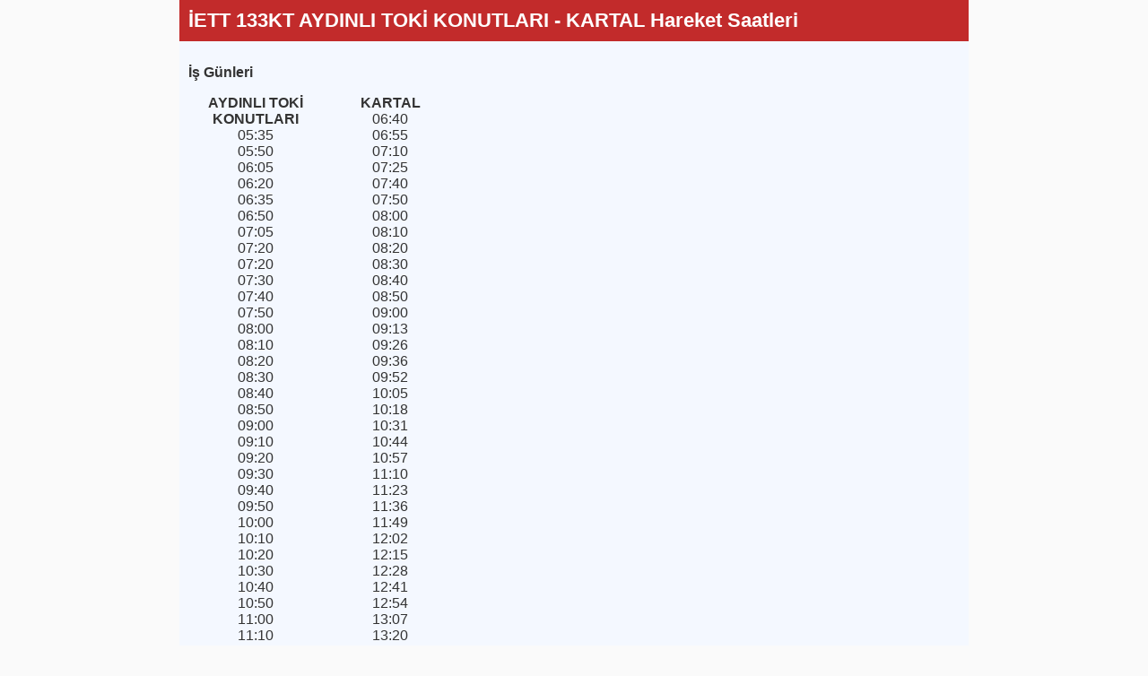

--- FILE ---
content_type: text/html; charset=UTF-8
request_url: https://www.kalkisvakti.com/iett-133KT
body_size: 1800
content:
 

<!DOCTYPE html>
<html lang="tr">
<head> 
<meta name="viewport" content="width=device-width, initial-scale=1.0">
<meta charset="utf-8">
<title>İETT 133KT AYDINLI TOKİ KONUTLARI - KARTAL Hareket Saatleri</title> 
<meta name="description" content="İstanbul İETT 133KT AYDINLI TOKİ KONUTLARI - KARTAL otobüs hattı güncel hareket saatleri, kalkış vakitleri." /> 
<link rel="stylesheet" type="text/css" href="https://www.kalkisvakti.com/style.css">
<link rel="shortcut icon" href="https://www.kalkisvakti.com/favicon.ico">
<script data-ad-client="ca-pub-8104637731531278" async src="https://pagead2.googlesyndication.com/pagead/js/adsbygoogle.js"></script> 
</head>
<body> 
<div class="ust">
<h2><a href="https://www.kalkisvakti.com/iett-133KT">İETT 133KT AYDINLI TOKİ KONUTLARI - KARTAL Hareket Saatleri</a></h2>
</div>
<div class="form1">  
 <p><b>İş Günleri</b></p><div class='a1'><b>AYDINLI TOKİ KONUTLARI </b><br/>05:35<br/>05:50<br/>06:05<br/>06:20<br/>06:35<br/>06:50<br/>07:05<br/>07:20<br/>07:20<br/>07:30<br/>07:40<br/>07:50<br/>08:00<br/>08:10<br/>08:20<br/>08:30<br/>08:40<br/>08:50<br/>09:00<br/>09:10<br/>09:20<br/>09:30<br/>09:40<br/>09:50<br/>10:00<br/>10:10<br/>10:20<br/>10:30<br/>10:40<br/>10:50<br/>11:00<br/>11:10<br/>11:20<br/>11:30<br/>11:45<br/>12:00<br/>12:15<br/>12:30<br/>12:45<br/>13:00<br/>13:15<br/>13:30<br/>13:45<br/>14:00<br/>14:12<br/>14:24<br/>14:36<br/>14:48<br/>15:00<br/>15:12<br/>15:24<br/>15:36<br/>15:48<br/>16:00<br/>16:12<br/>16:24<br/>16:36<br/>16:48<br/>17:00<br/>17:10<br/>17:20<br/>17:30<br/>17:40<br/>17:50<br/>18:00<br/>18:15<br/>18:30<br/>18:45<br/>19:00<br/>19:15<br/>19:30<br/>19:45<br/>20:00<br/>20:20<br/>20:40<br/>21:00<br/>21:30<br/>22:00<br/></div><div class='a1'><b> KARTAL</b><br/>06:40<br/>06:55<br/>07:10<br/>07:25<br/>07:40<br/>07:50<br/>08:00<br/>08:10<br/>08:20<br/>08:30<br/>08:40<br/>08:50<br/>09:00<br/>09:13<br/>09:26<br/>09:36<br/>09:52<br/>10:05<br/>10:18<br/>10:31<br/>10:44<br/>10:57<br/>11:10<br/>11:23<br/>11:36<br/>11:49<br/>12:02<br/>12:15<br/>12:28<br/>12:41<br/>12:54<br/>13:07<br/>13:20<br/>13:32<br/>13:44<br/>13:56<br/>14:08<br/>14:20<br/>14:32<br/>14:44<br/>14:56<br/>15:08<br/>15:20<br/>15:32<br/>15:44<br/>15:56<br/>16:08<br/>16:20<br/>16:35<br/>16:45<br/>16:55<br/>17:05<br/>17:15<br/>17:25<br/>17:35<br/>17:45<br/>17:55<br/>18:05<br/>18:15<br/>18:25<br/>18:35<br/>18:45<br/>18:55<br/>19:05<br/>19:15<br/>19:30<br/>19:45<br/>20:00<br/>20:20<br/>20:40<br/>21:00<br/>21:20<br/>21:40<br/>22:00<br/>22:20<br/>22:40<br/>23:10<br/>23:40<br/></div><div style="clear: both;"></div>
 <p><b>Cumartesi</b></p><div class='a1'><b>AYDINLI TOKİ KONUTLARI </b><br/>05:30<br/>05:45<br/>06:00<br/>06:10<br/>06:20<br/>06:30<br/>06:40<br/>06:50<br/>07:00<br/>07:10<br/>07:20<br/>07:30<br/>07:40<br/>07:50<br/>08:00<br/>08:10<br/>08:20<br/>08:30<br/>08:40<br/>08:50<br/>09:00<br/>09:11<br/>09:22<br/>09:33<br/>09:44<br/>09:55<br/>10:06<br/>10:17<br/>10:28<br/>10:39<br/>10:50<br/>11:01<br/>11:12<br/>11:23<br/>11:34<br/>11:45<br/>11:56<br/>12:07<br/>12:18<br/>12:29<br/>12:40<br/>12:51<br/>13:02<br/>13:13<br/>13:24<br/>13:35<br/>13:46<br/>13:57<br/>14:08<br/>14:19<br/>14:30<br/>14:41<br/>14:52<br/>15:03<br/>15:14<br/>15:25<br/>15:36<br/>15:47<br/>15:58<br/>16:09<br/>16:20<br/>16:31<br/>16:42<br/>16:53<br/>17:04<br/>17:15<br/>17:26<br/>17:37<br/>17:48<br/>17:59<br/>18:10<br/>18:21<br/>18:32<br/>18:43<br/>18:54<br/>19:05<br/>19:16<br/>19:27<br/>19:38<br/>19:49<br/>20:00<br/>20:15<br/>20:30<br/>20:50<br/>21:10<br/>21:30<br/>21:50<br/>22:10<br/></div><div class='a1'><b> KARTAL</b><br/>06:35<br/>07:06<br/>07:18<br/>07:30<br/>07:41<br/>07:52<br/>08:03<br/>08:14<br/>08:25<br/>08:36<br/>08:47<br/>08:58<br/>09:09<br/>09:20<br/>09:30<br/>09:40<br/>09:50<br/>10:00<br/>10:10<br/>10:20<br/>10:30<br/>10:41<br/>10:52<br/>11:03<br/>11:14<br/>11:25<br/>11:36<br/>11:47<br/>11:58<br/>12:09<br/>12:20<br/>12:31<br/>12:42<br/>12:53<br/>13:04<br/>13:15<br/>13:26<br/>13:37<br/>13:48<br/>13:59<br/>14:10<br/>14:21<br/>14:32<br/>14:43<br/>14:54<br/>15:05<br/>15:16<br/>15:27<br/>15:38<br/>15:49<br/>16:00<br/>16:11<br/>16:22<br/>16:33<br/>16:44<br/>16:55<br/>17:07<br/>17:19<br/>17:31<br/>17:43<br/>17:55<br/>18:07<br/>18:19<br/>18:30<br/>18:41<br/>18:52<br/>19:03<br/>19:14<br/>19:25<br/>19:36<br/>19:47<br/>19:58<br/>20:09<br/>20:20<br/>20:31<br/>20:42<br/>20:53<br/>21:04<br/>21:15<br/>21:30<br/>21:45<br/>22:00<br/>22:15<br/>22:30<br/>22:45<br/>23:00<br/>23:15<br/>23:30<br/></div><div style="clear: both;"></div>
 <p><b>Pazar</b></p><div class='a1'><b>AYDINLI TOKİ KONUTLARI </b><br/>05:30<br/>05:45<br/>06:00<br/>06:10<br/>06:20<br/>06:30<br/>06:40<br/>06:50<br/>07:00<br/>07:10<br/>07:20<br/>07:30<br/>07:40<br/>07:50<br/>08:00<br/>08:10<br/>08:20<br/>08:30<br/>08:40<br/>08:50<br/>09:00<br/>09:11<br/>09:22<br/>09:33<br/>09:44<br/>09:55<br/>10:06<br/>10:17<br/>10:28<br/>10:39<br/>10:50<br/>11:01<br/>11:12<br/>11:23<br/>11:34<br/>11:45<br/>11:56<br/>12:07<br/>12:18<br/>12:29<br/>12:40<br/>12:51<br/>13:02<br/>13:13<br/>13:24<br/>13:35<br/>13:46<br/>13:57<br/>14:08<br/>14:19<br/>14:30<br/>14:41<br/>14:52<br/>15:03<br/>15:14<br/>15:25<br/>15:36<br/>15:47<br/>15:58<br/>16:09<br/>16:20<br/>16:31<br/>16:42<br/>16:53<br/>17:04<br/>17:15<br/>17:26<br/>17:37<br/>17:48<br/>17:59<br/>18:10<br/>18:21<br/>18:32<br/>18:43<br/>18:54<br/>19:05<br/>19:16<br/>19:27<br/>19:38<br/>19:49<br/>20:00<br/>20:15<br/>20:30<br/>20:50<br/>21:10<br/>21:30<br/>21:50<br/>22:10<br/></div><div class='a1'><b> KARTAL</b><br/>06:35<br/>07:06<br/>07:18<br/>07:30<br/>07:41<br/>07:52<br/>08:03<br/>08:14<br/>08:25<br/>08:36<br/>08:47<br/>08:58<br/>09:09<br/>09:20<br/>09:30<br/>09:40<br/>09:50<br/>10:00<br/>10:10<br/>10:20<br/>10:30<br/>10:41<br/>10:52<br/>11:03<br/>11:14<br/>11:25<br/>11:36<br/>11:47<br/>11:58<br/>12:09<br/>12:20<br/>12:31<br/>12:42<br/>12:53<br/>13:04<br/>13:15<br/>13:26<br/>13:37<br/>13:48<br/>13:59<br/>14:10<br/>14:21<br/>14:32<br/>14:43<br/>14:54<br/>15:05<br/>15:16<br/>15:27<br/>15:38<br/>15:49<br/>16:00<br/>16:11<br/>16:22<br/>16:33<br/>16:44<br/>16:55<br/>17:07<br/>17:19<br/>17:31<br/>17:43<br/>17:55<br/>18:07<br/>18:19<br/>18:30<br/>18:41<br/>18:52<br/>19:03<br/>19:14<br/>19:25<br/>19:36<br/>19:47<br/>19:58<br/>20:09<br/>20:20<br/>20:31<br/>20:42<br/>20:53<br/>21:04<br/>21:15<br/>21:30<br/>21:45<br/>22:00<br/>22:15<br/>22:30<br/>22:45<br/>23:00<br/>23:15<br/>23:30<br/></div>



<div style="clear: both;"></div>
</div>
<div class="form2"> 
<br />
<small> Saatler, planlanan hareket saatleri olup olumsuz hava, trafik, arıza, kaza gibi nedenlerle değişiklik gösterebilir. <br />
<a href="https://www.kalkisvakti.com/iett-133KT">AYDINLI TOKİ KONUTLARI - KARTAL</a>  otobüs hareket saatleri <b>güncel</b> olarak İETT'den alınmıştır.<br />
&raquo; resmi şikayetleriniz için ibb beyaz masa: <a href="https://beyazmasa.ibb.gov.tr/" target="_blank">https://beyazmasa.ibb.gov.tr/</a> veya  ALO 153
</small>
<br /><br />

<b>Hat Ara :</b>
<script async src="https://cse.google.com/cse.js?cx=d80a52aa23094479f"></script>
<div class="gcse-search"></div> <br />

                    

</div>
<div class="alt">
<a href="https://www.kalkisvakti.com">www.kalkisvakti.com</a> bilgilendirme amaçlıdır, resmi site değildir.  
</div>
<script async src="https://www.googletagmanager.com/gtag/js?id=G-SG90HL9CRV"></script>
<script>
  window.dataLayer = window.dataLayer || [];
  function gtag(){dataLayer.push(arguments);}
  gtag('js', new Date());

  gtag('config', 'G-SG90HL9CRV');
</script>
<script defer src="https://static.cloudflareinsights.com/beacon.min.js/vcd15cbe7772f49c399c6a5babf22c1241717689176015" integrity="sha512-ZpsOmlRQV6y907TI0dKBHq9Md29nnaEIPlkf84rnaERnq6zvWvPUqr2ft8M1aS28oN72PdrCzSjY4U6VaAw1EQ==" data-cf-beacon='{"version":"2024.11.0","token":"a9e7e3df5b3e4a1c9440cce83b696373","r":1,"server_timing":{"name":{"cfCacheStatus":true,"cfEdge":true,"cfExtPri":true,"cfL4":true,"cfOrigin":true,"cfSpeedBrain":true},"location_startswith":null}}' crossorigin="anonymous"></script>
</body>
</html>


--- FILE ---
content_type: text/html; charset=utf-8
request_url: https://www.google.com/recaptcha/api2/aframe
body_size: 91
content:
<!DOCTYPE HTML><html><head><meta http-equiv="content-type" content="text/html; charset=UTF-8"></head><body><script nonce="omQBVDXRZcFfaOsLrZw1SA">/** Anti-fraud and anti-abuse applications only. See google.com/recaptcha */ try{var clients={'sodar':'https://pagead2.googlesyndication.com/pagead/sodar?'};window.addEventListener("message",function(a){try{if(a.source===window.parent){var b=JSON.parse(a.data);var c=clients[b['id']];if(c){var d=document.createElement('img');d.src=c+b['params']+'&rc='+(localStorage.getItem("rc::a")?sessionStorage.getItem("rc::b"):"");window.document.body.appendChild(d);sessionStorage.setItem("rc::e",parseInt(sessionStorage.getItem("rc::e")||0)+1);localStorage.setItem("rc::h",'1768857891601');}}}catch(b){}});window.parent.postMessage("_grecaptcha_ready", "*");}catch(b){}</script></body></html>

--- FILE ---
content_type: text/css
request_url: https://www.kalkisvakti.com/style.css
body_size: 360
content:
body {
font-family: Geneva, Verdana, sans-serif;
color:#333;
font-size:16px;
background:#fafafa;
width:auto;
max-width:880px;
margin:auto;
}

a {
color:#8F6048;
text-decoration:none;
}
 
a:hover {
color:#c12;
}

.ust {
background:#c22b2b;
width:auto;
padding:10px;
color: #f2ecb5;
}

.ust h2 {
margin:0;
font-size:22px;
}

.ust h2 a {
color:#fff;
}

.form1{
width:auto;
background:#f4f8ff;
padding:10px;
}
h3 {
font-size:15px;
}

.in img{
float: left; 
padding-right: 10px;
max-width:100%;
height:auto;
}

.form2{	
width:auto;
background:#eff3f4;
padding:10px;
}

.a1 {
width:150px;
float:left;
text-align:center;
}
.a2 {
width:280px;
float:left;
text-align:center;
background:#eee;
}

.b1 {
float: left;
width:120px;
}
.i1 {
width:420px;
float:left;
text-align:center;
}
.i2 {
width:420px;
float:left;
text-align:center;
background:#eee;
}
.alt {	
width:auto;
background:#c22b2b;
color:#555;
font-size:13px;
padding:10px;
}

.alt a {	
font-size:13px;
font-weight: bold;
color:#fff;
text-decoration:none;
}

.i1 {
float:left;
}
.ix {
float:left;
padding-left:30px;
padding-right:50px;
}


.i1 img {
width:425px;
max-width:100%;
padding-right:5px;
}

.i2 img {
width:100%;
padding-right:5px;
}

.but1 { 
font-size: 14px;
width: 300px;
float: left;
background-color: #fffded;
padding: 3px;
margin-right: 8px;
margin-bottom: 7px;
border-color: #367695;
color: #313d53;
}
.but2 { 
padding:4px;
font-size:14px;
}
 
.msj {
width: 75%;
height: 30px;
padding: 5px;
margin: 5px;
border: 1;
color:#000;
background-color: #fffef6;
border-color: #000;
}
.msj2 {
padding: 5px;
margin: 5px;
border: 1;
color:#000;
background-color: #fff;
width: 25%;
border-color: #000;
}
.msje {
padding: 5px;
margin-bottom: 5px;
border: 1;
color:#000;
background-color: #fff;
width: 25%;
border-color: #000;
}
.leaflet-container {
height: 320px;
width: 500px;
max-width: 100%;
max-height: 100%;
}
.leaflet-tooltip.lab {
  background-color: transparent;
  border: transparent;
  box-shadow: none;
  }
table {
  border: 1px solid;
  float: left;
  width: 16.5%;
  table-layout: fixed;
}
th {
  border: 1px solid;
  font-size: 11px;  
  font-weight: normal;
}
td {
  border: 1px solid;
  font-size: 14px;
}